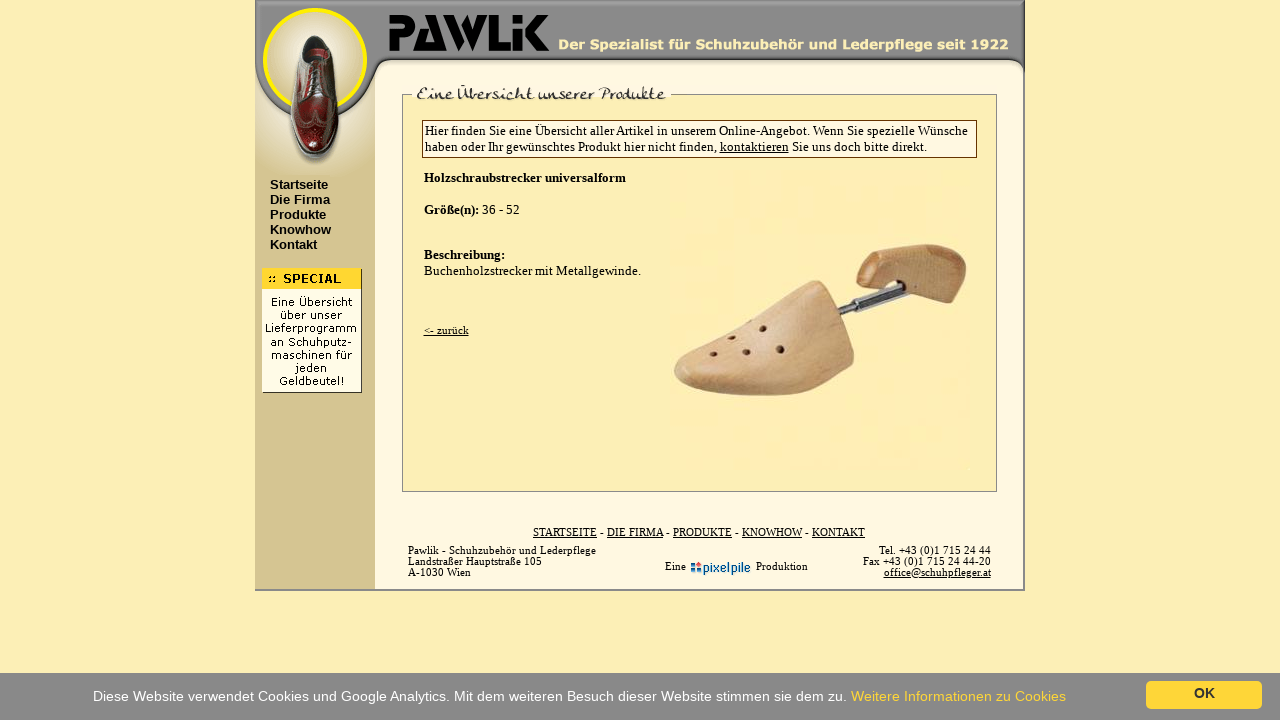

--- FILE ---
content_type: text/html; charset=windows-1252
request_url: http://schuhpfleger.at/alle_produkte.php?id=259&g=Schuhstrecker&u=Schuhspanner%20Holz
body_size: 2817
content:
 

<html lang="de">
<head>

<!-- Global site tag (gtag.js) - Google Analytics -->
<script async src="https://www.googletagmanager.com/gtag/js?id=UA-603026-37"></script>
<script>
  window.dataLayer = window.dataLayer || [];
  function gtag(){dataLayer.push(arguments);}
  gtag('js', new Date());

  gtag('config', 'UA-603026-37');
</script>


<meta http-equiv="Content-Type" content="text/html; charset=windows-1252" />
<title>Schuhputzmaschinen Schuhputzkästen Schuhputzmaschine Schuhputzkasten Kurt Pawlik - Der Spezialist für Schuhzubehör und Lederpflege, Schuhpflege, Schuhzubehör Schuhputzmaschinen Schuhputzkästen Schuhputzmaschine Schuhputzkasten</title>
<meta NAME="keywords" CONTENT="Schuhputzmaschinen Schuhputzkästen Schuhputzmaschine Schuhputzkasten schuhputzmaschinen, schuhputzmaschine, schuh,schuhe,schuhpflege,leder,lederpflege,spezialist,schuhcreme,schuhputzen,schuhputzkasten,schuhlöffel,einlagen,büsten,reparaturmaterial,schuhputzmaschinen,schuhstrecker,schuhspanner,cosmo,westi,politex,ronda,glanz,glänzen,putzen">
<meta NAME="description" CONTENT="Schuhputzmaschinen Schuhputzkästen Schuhputzmaschine Schuhputzkasten Schuhputzmaschinen Schuhputzkästen Schuhputzmaschine Schuhputzkasten Schuhpflege, Lederpflege, Reparaturmaterial, Schuhzubehör, Zubehör, Schuhbürsten, Bürsten, Schuhputzkästen, Schuhlöffel, Schuheinlagen, Einlagen, Schuhputzmaschinen und kompetente Beratung">
<meta NAME="revisit-after" CONTENT="20 days">
<meta NAME="author" CONTENT="pixelpile productions - www.pixelpile.com">



<script language="javascript">
<!--
function on(img)
{
 document.images[img].src = "images/"+img+"_on.gif";
}
function off(img)
{
 document.images[img].src = "images/"+img+"_off.gif";
}
// -->
</script>

<link rel='stylesheet' type='text/css' href='_styles/style.css'>


<script>
var mobile_domain = "m.schuhpfleger.at";
var ipad = true;
var other_tablets = true;
document.write(unescape("%3Cscript src='"+location.protocol+"//s3.amazonaws.com/me.static/js/me.redirect.min.js' type='text/javascript'%3E%3C/script%3E"));
</script> 
 
</head>

<body bgcolor='#FCEFB6' topmargin='0' leftmargin='0' marginwidth='0' marginheight='0'>

<div id="Layer1" style="position:absolute; left:-300px; top:3px; width:200px; height:100px; z-index:1; visibility: visible">
<a href='http://www.schuhputzmaschinen.at'>
Schuhputzmaschinen Schuhputzkästen Schuhputzmaschine Schuhputzkasten Schuhputzmaschinen Schuhputzkästen Schuhputzmaschine Schuhputzkasten schuhputzmaschinen, schuhputzmaschine, schuh, schuhe, schuhpflege, leder, lederpflege, schuhputzmaschine, pawkurt, schuhband, schuhbänder, spezialist, schuhcreme, schuhputzen, schuhputzmaschinen, schuhputzkasten, schuhlöffel, einlagen, büsten, reparaturmaterial, schuhputzmaschinen, schuhstrecker, schuhspanner, cosmo, westi, politex, ronda, glanz, glänzen, putzen, Schuhpflege, Lederpflege, Reparaturmaterial, Schuhzubehör, Zubehör, Schuhbürsten, Bürsten, Schuhputzkästen, Schuhlöffel, Schuheinlagen, Einlagen, Schuhputzmaschinen und kompetente Beratung
</a>
</div>

<table border='0' align='center' cellspacing='0' cellpadding='0' width='770'>
  <tr>
    <td colspan='3' bgcolor='#FFF8E1'><img src='images/paw_header.gif' alt='Schuhpflege, Lederpflege, Reparaturmaterial, Zubehör, Bürsten, Schuhputzkästen, Schuhlöffel, Einlagen, Schuhputzmaschinen und kompetente Beratung' width='770' height='79'></td>
  </tr>
  <tr>
    <td width='120' bgcolor='#D5C592' valign='top' align='center'><img src='images/paw_menutop.gif' alt='schuh,schuhe,schuhpflege,leder,lederpflege,spezialist,schuhcreme,schuhputzen,schuhputzkasten,schuhlöffel,einlagen,büsten,reparaturmaterial,schuhputzmaschinen,schuhstrecker,schuhspanner,cosmo,westi,politex,ronda,glanz,glänzen,putzen' width='120' height='98'><br>
    
    
<table border='0' width='119' align='center' cellspacing='0' cellpadding='0'>

<tr><td><a class='menu' href='index.php' style='text-decoration:none' class=navi>&nbsp;&nbsp;&nbsp;Startseite</a></td></tr><tr><td><a class='menu' href='firma.php' style='text-decoration:none' class=navi>&nbsp;&nbsp;&nbsp;Die Firma</a></td></tr><tr><td><a class='menu' href='show_all.php' style='text-decoration:none' class=navi>&nbsp;&nbsp;&nbsp;Produkte</a></td></tr><tr><td><a class='menu' href='knowhow.php' style='text-decoration:none' class=navi>&nbsp;&nbsp;&nbsp;Knowhow</a></td></tr><tr><td><a class='menu' href='kontakt.php' style='text-decoration:none' class=navi>&nbsp;&nbsp;&nbsp;Kontakt</a></td></tr><tr><td><br>&nbsp;&nbsp;<a href='schuhputzmaschinen.php'><img src='images/schuhputzmaschinen.gif' width='100' height='125' border='0' alt='Schuhputzmaschine Schuhputzmaschinen Schuhreiniger Putzmaschinen Schuhputzer Special'></a></td></tr></table><a href='http://www.schuhpfleger.at' name='Schuh Schuhe Schuhpflege Leder Lederpflege Schuhcreme Schuhputzen Schuhputzmaschinen Schuhputzkasten Cosmo Westi Politex Ronda putzen'><img src='images/schuhpflege.gif' width='100' height='1' border='0' alt='Schuh Schuhe Schuhpflege Leder Lederpflege Schuhcreme Schuhputzen Schuhputzmaschinen Schuhputzkasten Cosmo Westi Politex Ronda putzen'></a><a href='alle_produkte.php'><img src='images/sitemap.gif' width='100' height='10' border='0' alt='Schuhputzmaschine Schuhputzmaschinen Schuh Schuhe Schuhpflege Leder Lederpflege Schuhcreme Schuhputzen Schuhputzmaschinen Schuhputzkasten Cosmo Westi Politex Ronda putzen'></a>    <br><br><br>
    </td>
    <td width='649' bgcolor='#FFF8E1' valign='top'>

<img src='images/14by14.gif' width='4' height='6'><br>
<table border='0' cellspacing='0' cellpadding='0' align='center' width='595'>
  <tr>
    <td><img src='images/table_tl.gif' width='10' height='25'></td>
    <td background='images/table_t.gif'><img src='images/table_headline_produkte.gif' width='275' height='25' alt='Knowhow vom Spezialisten'></td>
    <td><img src='images/table_tr.gif' width='10' height='25'></td>
  </tr>
  <tr>
    <td background='images/table_l.gif'><img src='images/table_l.gif' width='10' height='10'></td>
    <td bgcolor='#FCEFB6' width='575'>
<table border = '0' cellspacing = '10' cellpadding = '2' align='center' width='100%'><tr><form method='post' action='show_subc.php'><td colspan='3' bgcolor='#ffc386' class='newsbox'>Hier finden Sie eine Übersicht aller Artikel in unserem Online-Angebot. Wenn Sie spezielle Wünsche haben oder Ihr gewünschtes Produkt hier nicht finden, <a href='kontakt.php'>kontaktieren</a> Sie uns doch bitte direkt.</td></form></tr><tr><td colspan='3' valign='top' class='just'><b><img src='db_images/bild_259.jpg' width='300' height='300' border='0' align='right' alt='Holzschraubstrecker universalform' hspace='5'>Holzschraubstrecker universalform</b><br><br><b>Größe(n): </b>36 - 52<br><br><p align='justify'><b>Beschreibung: </b><br>Buchenholzstrecker mit Metallgewinde.</p><br><br><span class='small'><a href='/alle_produkte.php?sendbutton=1&g=Schuhstrecker&u=Schuhspanner+Holz'onMouseOver="window.status='Zurück zur Übersicht';return true" onMouseOut="window.status='';return true">&lt;- zurück</a></span><br><br></td></tr></table>    </td>
    <td background='images/table_r.gif'><img src='images/table_r.gif' width='10' height='10'></td>
  </tr>
  <tr>
    <td><img src='images/table_bl.gif' width='10' height='10'></td>
    <td background='images/table_b.gif'><img src='images/table_b.gif' width='10' height='10'></td>
    <td><img src='images/table_br.gif' width='10' height='10'></td>
  </tr>
</table>
<br>&nbsp;<br>

    </td>
    <td width='2' bgcolor='#8a8a8a'><img src='images/14by14.gif' width='2' height='10'></td>
  </tr>
  <tr>
    <td width='119' bgcolor='#D5C592' valign='top' align='center'>&nbsp;</td>
    <td width='649' bgcolor='#FFF8E1' valign='top'>
<table border="0" align="center" cellspacing="0" cellpadding="0" width='90%'>
  <tr>
    <td colspan='3' class='small' align='center' valign='middle'><img src='images/14by14.gif' width='1' height='3'><br><a href="index.php" onClick="if(document.all)this.blur();">STARTSEITE</a>&nbsp;-&nbsp;<a href="firma.php" onClick="if(document.all)this.blur();">DIE FIRMA</a>&nbsp;-&nbsp;<a href="show_all.php" onClick="if(document.all)this.blur();">PRODUKTE</a>&nbsp;-&nbsp;<a href="knowhow.php" onClick="if(document.all)this.blur();">KNOWHOW</a>&nbsp;-&nbsp;<a href="kontakt.php" onClick="if(document.all)this.blur();">KONTAKT</a><br><img src='images/14by14.gif' width='1' height='7'></td>
  </tr>
  <tr>
    <td class='small'>Pawlik - Schuhzubehör und Lederpflege<br>Landstraßer Hauptstraße 105<br>A-1030 Wien<br>&nbsp;</td>
    <td class='small' align='center' valign='middle'>
       
       <table border="0" align="center" cellspacing="0" cellpadding="0">
         <tr>
           <td class='small'>Eine&nbsp;</td>
           <td valign='absmiddle'>
<a href="http://www.pixelpile.com" target="_blank" onClick="if(document.all)this.blur();" onMouseOver="on('pp_logo_footer');" onMouseOut="off('pp_logo_footer');"><img src="images/pp_logo_footer_ani.gif" name="pp_logo_footer" border="0" alt="pixelpile productions - professionelle homepages zum freundlichen fixpreis" width="64" height="18" valign='absmiddle'></a>
           </td>
           <td class='small'>&nbsp;Produktion</td>
         </tr>
       </table> 
    
    </td>
    <td class='small' align='right'>Tel. +43 (0)1 715 24 44<br>Fax +43 (0)1 715 24 44-20<br><a href='mailto:office@schuhpfleger.at'>office@schuhpfleger.at</a><br>&nbsp;</td>
  </tr>
</table>
</td>
    <td width='2' bgcolor='#8a8a8a'><img src='images/14by14.gif' width='2' height='10'></td>
  </tr>
  <tr>
    <td colspan='3' bgcolor='#8a8a8a'><img src='images/14by14.gif' width='10' height='2'></td>
  </tr>
</table>

<script type="text/javascript" id="cookieinfo"
  src="js/cookieinfo_de.min.js">
</script>
</body>

</html>

--- FILE ---
content_type: text/css
request_url: http://schuhpfleger.at/_styles/style.css
body_size: 759
content:
a:link
	   {
	   color: 000000;
	   text-decoration: underline;
	   }
a:visited
	   {
	   color: #000000;
	   text-decoration: underline;
	   }
a:hover
	   {
	   color: #663300;
	   text-decoration: underline;
	   }

a.menu:link
	{
	color: #000000;
	text-decoration: none;
	}
a.menu:visited
	{
	color: #333333;
	text-decoration: none;
	}
a.menu:hover
	{
	color: #663300;
        background-color: #FFF8E1;
	text-decoration: underline;
	}

a.menu
	{
	font-family: Verdana, Arial;
	font-size: 10pt;
        font-weight: bold;
        background-color: #D5C592;
        margin-top: 0px;
        width: 120px;
        border-style: solid;
        border-width: 0px;
        padding: 2px;
	}


			  
BODY       {
           font-family: Verdana;
           font-size: 10pt;
           color: #000000;
           }

H1		{
		font-family: Verdana, Arial, helvetica, sans serif;
		font-size: 8pt;
		color: black;
		font-weight : normal;
                margin: 0px;
                padding: 0px;
		}

TD         {
           font-family: Verdana;
           font-size: 10pt;
           color: #000000;
           }

.small     {
           font-family: Verdana;
           font-size: 8pt;
           color: #000000;
           } 

.smalljust {
           font-family: Verdana;
           font-size: 8pt;
           color: #000000;
           text-align: justify;
           } 

.textnavi  {
           font-family: Verdana;
           font-size: 8pt;
           color: #000000;
	   padding-bottom: 5px;
	   background-color : #F7F7F7;
           } 
			  
.path      {
           font-family: Verdana;
           font-size: 8pt;
           color: #000000;
           } 

.apath     {
           font-family: Verdana;
           font-size: 8pt;
	   font-weight: bold;
           color: #006600;
           } 
			  
.bsmall    {
           font-family: Verdana;
           font-size: 8pt;
           color: #000000;
	   font-weight: bold;
           }

.vipwords
           {
	   border : 1px solid #8a8a8a;
	   background-color : #FFEFB5;
           padding: 3px;
           }

.boundbox
           {
	   border : 1px solid #8a8a8a;
           }

.gridbox
           {
	   border : 1px solid #8a8a8a;
           }
			  
.contentbox
           {
      	   border : 1px solid #663300;
	   padding-left: 10px;
	   padding-right: 10px;
	   margin-top: 10px;
           }

.tablehead
           {
	   font-weight : bold;
	   background-color : #D5C592;
	   color: #000000;
	   padding-bottom: 2px;
	   border-bottom-width: 1px;
	   border: solid #8a8a8a;
	   border-width: 0 0px 1px 0px;
           }

.firstline
           {
           padding-top: 10px;
           }

.active    {
           font-family: Arial;
           font-size: 12px;
           color: #008000;
	   font-weight : bold;
           }


.inactive  {
           font-family: Arial;
           font-size: 12px;
           color: #800000;
	   font-weight : bold;
           }

.newsbox
           {
           border : 1px solid #663300;
           background-color: #FFF8E1;
           }
           
.just
           {
           text-align: justify;
           }

.august
  {
  font-size: 120%;
  background: #fff;
  border: 3px solid #ffd731;
  width: 90%;
  padding: 15px;
  }